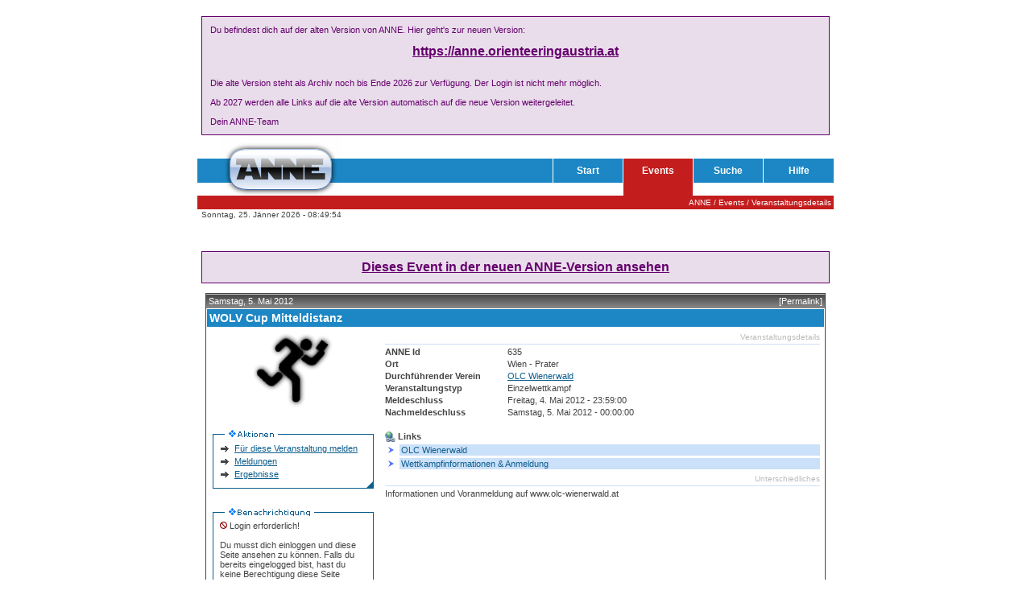

--- FILE ---
content_type: text/html; charset=UTF-8
request_url: https://www.oefol.at/anne/?p=1&q=3&id=635
body_size: 4336
content:
<!DOCTYPE html PUBLIC "-//W3C//DTD XHTML 1.0 Transitional//EN" "http://www.w3.org/TR/xhtml1/DTD/xhtml1-transitional.dtd">
<html>
  <head>
    <title>ANNE - Das Österreichische Orientierungssport-Meldesystem</title>
    <meta name="description" content="ANNE ist die Plattform des &ouml;sterreichischen Orientierungssports bez&uuml;glich Meldewesen." />
    <meta name="keywords" content="ANNE,anne,Das &Ouml;sterreichische Orientierungssport-Meldesystem,Orientierungssport,Orientierungslauf,MTBO,MBO,Mountainbike Orienteering,Ski-OL,&Ouml;FOL,&Ouml;sterreichischer Fachverband f&uuml;r Orientierungslauf,Meldungen,Meldesystem" />
    <meta name="robots" content="index,follow" />
    <meta http-equiv="Content-Type" content="text/html; charset=utf-8" />
    <link href="css/jquery-ui/jquery-ui.min.css" rel="stylesheet" type="text/css" />
    <link href="css/jquery-ui/jquery-ui.theme.min.css" rel="stylesheet" type="text/css" />
    <link href="css/default.css?v=1.0" rel="stylesheet" type="text/css" />
    <link rel="icon" href="img/icons/favicon.ico" type="image/x-icon" />
    <link rel="shortcut icon" href="img/icons/favicon.ico" type="image/x-icon" />
    <script language="JavaScript" type="text/javascript" src="js/basic_functions.js"></script>
	<script language="JavaScript" type="text/javascript" src="js/ajax_library.js"></script>
	<script language="JavaScript" type="text/javascript" src="js/jquery.js"></script>
	<script language="JavaScript" type="text/javascript" src="js/jquery-ui.min.js"></script>
  <!-- Fathom -->
  <script src="https://cdn.usefathom.com/script.js" data-site="RIMFKOKT" defer></script>
  <!-- / Fathom -->
  </head>
  <body>
    <a name="top"></a>
    <table border="0" cellpadding="0" cellspacing="0" width="780" align="center" style="margin-top: 20px;"><tbody><tr><td style="background-color: #60006d22; border: 1px solid #64006dff; color: #64006dff; padding: 10px;">
      Du befindest dich auf der alten Version von ANNE. Hier geht's zur neuen Version:
      <br /><br />
      <div style="text-align: center;"><a href="https://anne.orienteeringaustria.at" style="font-size: 16px; font-weight: bold; color: #64006dff;">https://anne.orienteeringaustria.at</a></div>
      <br /><br />
      Die alte Version steht als Archiv noch bis Ende 2026 zur Verfügung. Der Login ist nicht mehr möglich.
      <br /><br />
      Ab 2027 werden alle Links auf die alte Version automatisch auf die neue Version weitergeleitet.
      <br /><br />
      Dein ANNE-Team
    </td></tr></tbody></table>
    <table border="0" cellpadding="0" cellspacing="0" width="780" align="center">
      <tr id="prh01">
        <td width="29" class="fw_head_white" height="1"><img src="img/1x1/transparent.gif" border="0" alt="Bild 1x1 transparent" title="Bild 1x1 transparent" width="1" height="1" /></td>
        <td width="151" class="fw_head_white"><img src="img/1x1/transparent.gif" border="0" alt="Bild 1x1 transparent" title="Bild 1x1 transparent" width="1" height="1" /></td>
        <td width="256" class="fw_head_white"><img src="img/1x1/transparent.gif" border="0" alt="Bild 1x1 transparent" title="Bild 1x1 transparent" width="1" height="1" /></td>
        <td width="1" class="fw_head_white"><img src="img/1x1/transparent.gif" border="0" alt="Bild 1x1 transparent" title="Bild 1x1 transparent" width="1" height="1" /></td>
        <td width="85" class="fw_head_white"><img src="img/1x1/transparent.gif" border="0" alt="Bild 1x1 transparent" title="Bild 1x1 transparent" width="1" height="1" /></td>
        <td width="1" class="fw_head_white"><img src="img/1x1/transparent.gif" border="0" alt="Bild 1x1 transparent" title="Bild 1x1 transparent" width="1" height="1" /></td>
        <td width="85" class="fw_head_white"><img src="img/1x1/transparent.gif" border="0" alt="Bild 1x1 transparent" title="Bild 1x1 transparent" width="1" height="1" /></td>
        <td width="1" class="fw_head_white"><img src="img/1x1/transparent.gif" border="0" alt="Bild 1x1 transparent" title="Bild 1x1 transparent" width="1" height="1" /></td>
        <td width="85" class="fw_head_white"><img src="img/1x1/transparent.gif" border="0" alt="Bild 1x1 transparent" title="Bild 1x1 transparent" width="1" height="1" /></td>
        <td width="1" class="fw_head_white"><img src="img/1x1/transparent.gif" border="0" alt="Bild 1x1 transparent" title="Bild 1x1 transparent" width="1" height="1" /></td>
        <td width="85" class="fw_head_white"><img src="img/1x1/transparent.gif" border="0" alt="Bild 1x1 transparent" title="Bild 1x1 transparent" width="1" height="1" /></td>
        <!-- <td width="1" class="fw_head_white"><img src="img/1x1/transparent.gif" border="0" alt="Bild 1x1 transparent" title="Bild 1x1 transparent" width="1" height="1" /></td> -->
        <!-- <td width="85" class="fw_head_white"><img src="img/1x1/transparent.gif" border="0" alt="Bild 1x1 transparent" title="Bild 1x1 transparent" width="1" height="1" /></td> -->
      </tr>
      <tr id="prh02">
        <td class="fw_head_white" height="23"><img src="img/1x1/transparent.gif" border="0" alt="Bild 1x1 transparent" title="Bild 1x1 transparent" width="1" height="1" /></td>
        <td class="fw_head_logo" rowspan="4"><img src="img/fw/logo_em.gif" border="0" alt="ANNE Logo eingebettet" title="ANNE Logo eingebettet" width="151" height="74" /></td>
        <td class="fw_locale_selector" colspan="9">
          <!-- BEGIN LOCALES -->
          <!--
          <a href="?p=1&amp;q=3&amp;id=635&amp;l=en_GB"><img src="img/icons/locale_en_GB.gif" border="0" alt="English" title="English" width="16" height="11" /></a>
          <a href="?p=1&amp;q=3&amp;id=635&amp;l=de_AT"><img src="img/icons/locale_de_AT.gif" border="0" alt="Deutsch" title="Deutsch" width="16" height="11" /></a>
          <a href="?p=1&amp;q=3&amp;id=635&amp;l=fr_FR"><img src="img/icons/locale_fr_FR.gif" border="0" alt="Fran&ccedil;ais" title="Fran&ccedil;ais" width="16" height="11" /></a>
          <a href="?p=1&amp;q=3&amp;id=635&amp;l=es_ES"><img src="img/icons/locale_es_ES.gif" border="0" alt="Espa&ntilde;ol" title="Espa&ntilde;ol" width="16" height="11" /></a>
          <a href="?p=1&amp;q=3&amp;id=635&amp;l=it_IT"><img src="img/icons/locale_it_IT.gif" border="0" alt="Italiano" title="Italiano" width="16" height="11" /></a>
          <a href="?p=1&amp;q=3&amp;id=635&amp;l=sv_SE"><img src="img/icons/locale_sv_SE.gif" border="0" alt="Svenska" title="Svenska" width="16" height="11" /></a>
          <a href="?p=1&amp;q=3&amp;id=635&amp;l=no_NO"><img src="img/icons/locale_no_NO.gif" border="0" alt="Norsk" title="Norsk" width="16" height="11" /></a>
          <a href="?p=1&amp;q=3&amp;id=635&amp;l=fi_FI"><img src="img/icons/locale_fi_FI.gif" border="0" alt="Suomi" title="Suomi" width="16" height="11" /></a>
          <a href="?p=1&amp;q=3&amp;id=635&amp;l=hu_HU"><img src="img/icons/locale_hu_HU.gif" border="0" alt="Magyar" title="Magyar" width="16" height="11" /></a>
          -->
          <!-- END LOCALES -->
        </td>
      </tr>
      <tr id="prh03">
        <td class="fw_head_white" height="5"><img src="img/1x1/transparent.gif" border="0" alt="Bild 1x1 transparent" title="Bild 1x1 transparent" width="1" height="1" /></td>
        <td class="fw_head_white"><img src="img/1x1/transparent.gif" border="0" alt="Bild 1x1 transparent" title="Bild 1x1 transparent" width="1" height="1" /></td>
        <td class="fw_head_white"><img src="img/1x1/transparent.gif" border="0" alt="Bild 1x1 transparent" title="Bild 1x1 transparent" width="1" height="1" /></td>
        <td class="fw_head_white" id="nav_item_01"><img src="img/1x1/transparent.gif" border="0" alt="Bild 1x1 transparent" title="Bild 1x1 transparent" width="1" height="1" /></td>
        <td class="fw_head_white"><img src="img/1x1/transparent.gif" border="0" alt="Bild 1x1 transparent" title="Bild 1x1 transparent" width="1" height="1" /></td>
        <td class="fw_head_white" id="nav_item_02"><img src="img/1x1/transparent.gif" border="0" alt="Bild 1x1 transparent" title="Bild 1x1 transparent" width="1" height="1" /></td>
        <td class="fw_head_white"><img src="img/1x1/transparent.gif" border="0" alt="Bild 1x1 transparent" title="Bild 1x1 transparent" width="1" height="1" /></td>
        <td class="fw_head_white" id="nav_item_03"><img src="img/1x1/transparent.gif" border="0" alt="Bild 1x1 transparent" title="Bild 1x1 transparent" width="1" height="1" /></td>
        <td class="fw_head_white"><img src="img/1x1/transparent.gif" border="0" alt="Bild 1x1 transparent" title="Bild 1x1 transparent" width="1" height="1" /></td>
        <td class="fw_head_white" id="nav_item_04"><img src="img/1x1/transparent.gif" border="0" alt="Bild 1x1 transparent" title="Bild 1x1 transparent" width="1" height="1" /></td>
        <!-- <td class="fw_head_white"><img src="img/1x1/transparent.gif" border="0" alt="Bild 1x1 transparent" title="Bild 1x1 transparent" width="1" height="1" /></td> -->
        <!-- <td class="fw_head_white" id="nav_item_05"><img src="img/1x1/transparent.gif" border="0" alt="Bild 1x1 transparent" title="Bild 1x1 transparent" width="1" height="1" /></td> -->
      </tr>
      <tr id="prh04">
        <!-- BEGIN MAIN NAVIGATION ITEMS -->
        <td class="fw_head_blue" height="30"><img src="img/1x1/transparent.gif" border="0" alt="Bild 1x1 transparent" title="Bild 1x1 transparent" width="1" height="1" /></td>
        <td class="fw_head_blue"><img src="img/1x1/transparent.gif" border="0" alt="Bild 1x1 transparent" title="Bild 1x1 transparent" width="1" height="1" /></td>
        <td class="fw_head_white"><img src="img/1x1/transparent.gif" border="0" alt="Bild 1x1 transparent" title="Bild 1x1 transparent" width="1" height="1" /></td>
        <td class="fw_head_blue_nav_item"><a href="?p=0" class="nav_item" onmouseover="changeStyleClass('nav_item_01','fw_head_darkblue_nav_item');" onmouseout="changeStyleClass('nav_item_01','fw_head_white');">Start</a></td>
        <td class="fw_head_white"><img src="img/1x1/transparent.gif" border="0" alt="Bild 1x1 transparent" title="Bild 1x1 transparent" width="1" height="1" /></td>
        <td class="fw_head_red_nav_item"><a href="?p=1" class="nav_item" onmouseover="changeStyleClass('nav_item_02','fw_head_darkred_nav_item');" onmouseout="changeStyleClass('nav_item_02','fw_head_white');">Events</a></td>
        <td class="fw_head_white"><img src="img/1x1/transparent.gif" border="0" alt="Bild 1x1 transparent" title="Bild 1x1 transparent" width="1" height="1" /></td>
        <td class="fw_head_blue_nav_item"><a href="?p=2" class="nav_item" onmouseover="changeStyleClass('nav_item_03','fw_head_darkblue_nav_item');" onmouseout="changeStyleClass('nav_item_03','fw_head_white');">Suche</a></td>
        <td class="fw_head_white"><img src="img/1x1/transparent.gif" border="0" alt="Bild 1x1 transparent" title="Bild 1x1 transparent" width="1" height="1" /></td>
        <td class="fw_head_blue_nav_item"><a href="?p=3" class="nav_item" onmouseover="changeStyleClass('nav_item_04','fw_head_darkblue_nav_item');" onmouseout="changeStyleClass('nav_item_04','fw_head_white');">Hilfe</a></td>
        <!-- <td class="fw_head_white"><img src="img/1x1/transparent.gif" border="0" alt="Bild 1x1 transparent" title="Bild 1x1 transparent" width="1" height="1" /></td> -->
        <!-- <td class="fw_head_blue_nav_item"><a href="?p=4" class="nav_item" onmouseover="changeStyleClass('nav_item_05','fw_head_darkblue_nav_item');" onmouseout="changeStyleClass('nav_item_05','fw_head_white');">Forum</a></td> -->
        <!-- END MAIN NAVIGATION ITEMS -->
      </tr>
      <tr id="prh05">
        <td class="fw_head_white" height="16"><img src="img/1x1/transparent.gif" border="0" alt="Bild 1x1 transparent" title="Bild 1x1 transparent" width="1" height="1" /></td>
        <td class="fw_head_white"><img src="img/1x1/transparent.gif" border="0" alt="Bild 1x1 transparent" title="Bild 1x1 transparent" width="1" height="1" /></td>
        <td class="fw_head_white"><img src="img/1x1/transparent.gif" border="0" alt="Bild 1x1 transparent" title="Bild 1x1 transparent" width="1" height="1" /></td>
        <td class="fw_head_white"><img src="img/1x1/transparent.gif" border="0" alt="Bild 1x1 transparent" title="Bild 1x1 transparent" width="1" height="1" /></td>
        <td class="fw_head_white"><img src="img/1x1/transparent.gif" border="0" alt="Bild 1x1 transparent" title="Bild 1x1 transparent" width="1" height="1" /></td>
        <td class="fw_head_red"><img src="img/1x1/transparent.gif" border="0" alt="Bild 1x1 transparent" title="Bild 1x1 transparent" width="1" height="1" /></td>
        <td class="fw_head_white"><img src="img/1x1/transparent.gif" border="0" alt="Bild 1x1 transparent" title="Bild 1x1 transparent" width="1" height="1" /></td>
        <td class="fw_head_white"><img src="img/1x1/transparent.gif" border="0" alt="Bild 1x1 transparent" title="Bild 1x1 transparent" width="1" height="1" /></td>
        <td class="fw_head_white"><img src="img/1x1/transparent.gif" border="0" alt="Bild 1x1 transparent" title="Bild 1x1 transparent" width="1" height="1" /></td>
        <td class="fw_head_white"><img src="img/1x1/transparent.gif" border="0" alt="Bild 1x1 transparent" title="Bild 1x1 transparent" width="1" height="1" /></td>
        <!-- <td class="fw_head_white"><img src="img/1x1/transparent.gif" border="0" alt="Bild 1x1 transparent" title="Bild 1x1 transparent" width="1" height="1" /></td> -->
        <!-- <td class="fw_head_white"><img src="img/1x1/transparent.gif" border="0" alt="Bild 1x1 transparent" title="Bild 1x1 transparent" width="1" height="1" /></td> -->
      </tr>
      <tr id="prh06">
        <td class="fw_breadcrumbs" height="17" colspan="11">
<a href="?" class="breadcrumb">ANNE</a> / <a href="?p=1&amp;q=0" class="breadcrumb">Events</a> / <a href="?p=1&amp;q=3&amp;id=635" class="breadcrumb">Veranstaltungsdetails</a>          <!-- Fathom -->
          <script>
            window.addEventListener( 'load', () => fathom.trackEvent( 'events-veranstaltungsdetails', { _value: '635' } ) )
          </script>
          <!-- / Fathom -->
        </td>
      </tr>
      <tr id="prh07">
        <td class="fw_date" colspan="3">Sonntag, 25. Jänner 2026 - 08:49:54</td>
        <td class="fw_login_info" colspan="8">
        </td>
      </tr>
      <tr>
        <td class="fw_body_white" colspan="11" id="to_print">
<table border="0" cellpadding="0" cellspacing="0" width="780" align="center" style="margin-top: 20px;"><tbody><tr><td style="background-color: #60006d22; border: 1px solid #64006dff; color: #64006dff; padding: 10px; text-align: center;">
  <a href="https://anne.orienteeringaustria.at/event/635" style="font-size: 16px; font-weight: bold; color: #64006dff;">Dieses Event in der neuen ANNE-Version ansehen</a>
</td></tr></tbody></table>
<br />
          <table align="center" border="0" cellpadding="3" cellspacing="0" width="770" class="event_table">
            <tr>
              <td class="table_header_grey">Samstag,  5. Mai 2012</td>
              <td class="table_header_grey" align="right"><a href="?p=1&amp;q=3&amp;id=635" class="white">[Permalink]</a></td>
            </tr>
            <tr>
              <td class="event_title" colspan="2"><div style="overflow:hidden;"><a href="?p=1&amp;q=3&amp;id=635" class="event_title">WOLV Cup Mitteldistanz</a></div></td>
            </tr>
            <tr>
              <td valign="top" width="210">
                <div align="center"><img src="img/pictograms/1_medium.gif" border="0" alt="Piktogramm mittel" title="Piktogramm mittel" width="100" height="100" /></div>
                <br /><br />
                <!-- BEGIN TABLE actions -->
                <table align="center" border="0" cellpadding="0" cellspacing="0" width="200">
                  <tr>
                    <td width="200" height="10" colspan="5"><img src="img/table_labels/de_AT/actions.gif" border="0" alt="Bild für Tabellenüberschrift: Aktionen" title="Bild für Tabellenüberschrift: Aktionen" width="200" height="10" /></td>
                  </tr>
                  <tr>
                    <td width="1" height="1" bgcolor="#0e5f8e"><img src="img/1x1/transparent.gif" border="0" alt="Bild 1x1 transparent" title="Bild 1x1 transparent" width="1" height="1" /></td>
                    <td width="8"><img src="img/1x1/transparent.gif" border="0" alt="Bild 1x1 transparent" title="Bild 1x1 transparent" width="1" height="1" /></td>
                    <td width="182"><img src="img/1x1/transparent.gif" border="0" alt="Bild 1x1 transparent" title="Bild 1x1 transparent" width="1" height="1" /></td>
                    <td width="8"><img src="img/1x1/transparent.gif" border="0" alt="Bild 1x1 transparent" title="Bild 1x1 transparent" width="1" height="1" /></td>
                    <td width="1" bgcolor="#0e5f8e"><img src="img/1x1/transparent.gif" border="0" alt="Bild 1x1 transparent" title="Bild 1x1 transparent" width="1" height="1" /></td>
                  </tr>
                  <tr>
                    <td bgcolor="#0e5f8e" height="5"><img src="img/1x1/transparent.gif" border="0" alt="Bild 1x1 transparent" title="Bild 1x1 transparent" width="1" height="1" /></td>
                    <td colspan="3"><img src="img/1x1/transparent.gif" border="0" alt="Bild 1x1 transparent" title="Bild 1x1 transparent" width="1" height="1" /></td>
                    <td bgcolor="#0e5f8e"><img src="img/1x1/transparent.gif" border="0" alt="Bild 1x1 transparent" title="Bild 1x1 transparent" width="1" height="1" /></td>
                  </tr>
                  <tr id="tr_actions">
                    <td bgcolor="#0e5f8e"><img src="img/1x1/transparent.gif" border="0" alt="Bild 1x1 transparent" title="Bild 1x1 transparent" width="1" height="1" /></td>
                    <td><img src="img/1x1/transparent.gif" border="0" alt="Bild 1x1 transparent" title="Bild 1x1 transparent" width="1" height="1" /></td>
                    <td>
                      <ul class="black">
                        <li><a href="?p=0&amp;q=126&amp;id=635">Für diese Veranstaltung melden</a></li>
                        <li><a href="?p=1&amp;q=4&amp;id=635">Meldungen</a></li>
                        <li><a href="?p=1&amp;q=5&amp;id=635">Ergebnisse</a></li>
                                              </ul>
                    </td>
                    <td><img src="img/1x1/transparent.gif" border="0" alt="Bild 1x1 transparent" title="Bild 1x1 transparent" width="1" height="1" /></td>
                    <td bgcolor="#0e5f8e"><img src="img/1x1/transparent.gif" border="0" alt="Bild 1x1 transparent" title="Bild 1x1 transparent" width="1" height="1" /></td>
                  </tr>
                  <tr>
                    <td bgcolor="#0e5f8e" height="8"><img src="img/1x1/transparent.gif" border="0" alt="Bild 1x1 transparent" title="Bild 1x1 transparent" width="1" height="1" /></td>
                    <td><img src="img/1x1/transparent.gif" border="0" alt="Bild 1x1 transparent" title="Bild 1x1 transparent" width="1" height="1" /></td>
                    <td><img src="img/1x1/transparent.gif" border="0" alt="Bild 1x1 transparent" title="Bild 1x1 transparent" width="1" height="1" /></td>
                    <td><img src="img/fw/table_edge_rb.gif" border="0" alt="Bild für Tabellenecke" title="Bild für Tabellenecke" width="8" height="8" onclick="changeDisplay('tr_actions');" /></td>
                    <td bgcolor="#0e5f8e"><img src="img/1x1/transparent.gif" border="0" alt="Bild 1x1 transparent" title="Bild 1x1 transparent" width="1" height="1" /></td>
                  </tr>
                  <tr>
                    <td bgcolor="#0e5f8e" height="1" colspan="5"><img src="img/1x1/transparent.gif" border="0" alt="Bild 1x1 transparent" title="Bild 1x1 transparent" width="1" height="1" /></td>
                  </tr>
                </table>
                <!-- END TABLE ACTIONS -->
                <br /><br />
                                <!-- BEGIN TABLE NOTIFICATION -->
                <table align="center" border="0" cellpadding="0" cellspacing="0" width="200">
                  <tr>
                    <td width="200" height="10" colspan="5"><img src="img/table_labels/de_AT/notification.gif" border="0" alt="Bild für Tabellenüberschrift: Benachrichtigung" title="Bild für Tabellenüberschrift: Benachrichtigung" width="200" height="10" /></td>
                  </tr>
                  <tr>
                    <td width="1" height="1" bgcolor="#0e5f8e"><img src="img/1x1/transparent.gif" border="0" alt="Bild 1x1 transparent" title="Bild 1x1 transparent" width="1" height="1" /></td>
                    <td width="8"><img src="img/1x1/transparent.gif" border="0" alt="Bild 1x1 transparent" title="Bild 1x1 transparent" width="1" height="1" /></td>
                    <td width="182"><img src="img/1x1/transparent.gif" border="0" alt="Bild 1x1 transparent" title="Bild 1x1 transparent" width="1" height="1" /></td>
                    <td width="8"><img src="img/1x1/transparent.gif" border="0" alt="Bild 1x1 transparent" title="Bild 1x1 transparent" width="1" height="1" /></td>
                    <td width="1" bgcolor="#0e5f8e"><img src="img/1x1/transparent.gif" border="0" alt="Bild 1x1 transparent" title="Bild 1x1 transparent" width="1" height="1" /></td>
                  </tr>
                  <tr>
                    <td bgcolor="#0e5f8e" height="5"><img src="img/1x1/transparent.gif" border="0" alt="Bild 1x1 transparent" title="Bild 1x1 transparent" width="1" height="1" /></td>
                    <td colspan="3"><img src="img/1x1/transparent.gif" border="0" alt="Bild 1x1 transparent" title="Bild 1x1 transparent" width="1" height="1" /></td>
                    <td bgcolor="#0e5f8e"><img src="img/1x1/transparent.gif" border="0" alt="Bild 1x1 transparent" title="Bild 1x1 transparent" width="1" height="1" /></td>
                  </tr>
                  <tr id="tr_notification">
                    <td bgcolor="#0e5f8e"><img src="img/1x1/transparent.gif" border="0" alt="Bild 1x1 transparent" title="Bild 1x1 transparent" width="1" height="1" /></td>
                    <td><img src="img/1x1/transparent.gif" border="0" alt="Bild 1x1 transparent" title="Bild 1x1 transparent" width="1" height="1" /></td>
                    <td>
<img src="img/icons/error.gif" border="0" alt="Bild Fehler" title="Bild Fehler" width="9" height="9" align="bottom" /> Login erforderlich!
          <br /><br />
          Du musst dich einloggen und diese Seite ansehen zu können. Falls du bereits eingelogged bist, hast du keine Berechtigung diese Seite anzusehen.
          <br /><br />
          <ul class="blue">
            <li><a class="ul_blue" href="?p=0&amp;q=1&amp;continue_p=1&amp;continue_q=3&amp;continue_id=635">Zum Login</a></li>
			<li><a class="ul_blue" href="?p=0&amp;q=8">Passwort vergessen?</a></li>
			<!--
            <li><a class="ul_blue" href="?p=0&amp;q=9">Gratis Registrierung</a></li>
			<li><a class="ul_blue" href="?p=0&amp;q=10">Warum soll ich mich registrieren?</a></li>
			-->
          </ul>                    </td>
                    <td><img src="img/1x1/transparent.gif" border="0" alt="Bild 1x1 transparent" title="Bild 1x1 transparent" width="1" height="1" /></td>
                    <td bgcolor="#0e5f8e"><img src="img/1x1/transparent.gif" border="0" alt="Bild 1x1 transparent" title="Bild 1x1 transparent" width="1" height="1" /></td>
                  </tr>
                  <tr>
                    <td bgcolor="#0e5f8e" height="8"><img src="img/1x1/transparent.gif" border="0" alt="Bild 1x1 transparent" title="Bild 1x1 transparent" width="1" height="1" /></td>
                    <td><img src="img/1x1/transparent.gif" border="0" alt="Bild 1x1 transparent" title="Bild 1x1 transparent" width="1" height="1" /></td>
                    <td><img src="img/1x1/transparent.gif" border="0" alt="Bild 1x1 transparent" title="Bild 1x1 transparent" width="1" height="1" /></td>
                    <td><img src="img/fw/table_edge_rb.gif" border="0" alt="Bild für Tabellenecke" title="Bild für Tabellenecke" width="8" height="8" onclick="changeDisplay('tr_notification');" /></td>
                    <td bgcolor="#0e5f8e"><img src="img/1x1/transparent.gif" border="0" alt="Bild 1x1 transparent" title="Bild 1x1 transparent" width="1" height="1" /></td>
                  </tr>
                  <tr>
                    <td bgcolor="#0e5f8e" height="1" colspan="5"><img src="img/1x1/transparent.gif" border="0" alt="Bild 1x1 transparent" title="Bild 1x1 transparent" width="1" height="1" /></td>
                  </tr>
                </table>
                <!-- END TABLE NOTIFICATION -->
                <br /><br />
                <!-- BEGIN TABLE RATING -->
                <table align="center" border="0" cellpadding="0" cellspacing="0" width="200">
                  <tr>
                    <td width="200" height="10" colspan="5"><img src="img/table_labels/de_AT/rating.gif" border="0" alt="Bild für Tabellenüberschrift: Bewertung" title="Bild für Tabellenüberschrift: Bewertung" width="200" height="10" /></td>
                  </tr>
                  <tr>
                    <td width="1" height="1" bgcolor="#0e5f8e"><img src="img/1x1/transparent.gif" border="0" alt="Bild 1x1 transparent" title="Bild 1x1 transparent" width="1" height="1" /></td>
                    <td width="8"><img src="img/1x1/transparent.gif" border="0" alt="Bild 1x1 transparent" title="Bild 1x1 transparent" width="1" height="1" /></td>
                    <td width="182"><img src="img/1x1/transparent.gif" border="0" alt="Bild 1x1 transparent" title="Bild 1x1 transparent" width="1" height="1" /></td>
                    <td width="8"><img src="img/1x1/transparent.gif" border="0" alt="Bild 1x1 transparent" title="Bild 1x1 transparent" width="1" height="1" /></td>
                    <td width="1" bgcolor="#0e5f8e"><img src="img/1x1/transparent.gif" border="0" alt="Bild 1x1 transparent" title="Bild 1x1 transparent" width="1" height="1" /></td>
                  </tr>
                  <tr>
                    <td bgcolor="#0e5f8e" height="5"><img src="img/1x1/transparent.gif" border="0" alt="Bild 1x1 transparent" title="Bild 1x1 transparent" width="1" height="1" /></td>
                    <td colspan="3"><img src="img/1x1/transparent.gif" border="0" alt="Bild 1x1 transparent" title="Bild 1x1 transparent" width="1" height="1" /></td>
                    <td bgcolor="#0e5f8e"><img src="img/1x1/transparent.gif" border="0" alt="Bild 1x1 transparent" title="Bild 1x1 transparent" width="1" height="1" /></td>
                  </tr>
                  <tr id="tr_rating">
                    <td bgcolor="#0e5f8e"><img src="img/1x1/transparent.gif" border="0" alt="Bild 1x1 transparent" title="Bild 1x1 transparent" width="1" height="1" /></td>
                    <td><img src="img/1x1/transparent.gif" border="0" alt="Bild 1x1 transparent" title="Bild 1x1 transparent" width="1" height="1" /></td>
                    <td>
                      <img src="img/icons/information.gif" alt="" class="icon" /> <span class="information">Diese Veranstaltung kann nicht bewertet werden.</span><br /><br />                    </td>
                    <td><img src="img/1x1/transparent.gif" border="0" alt="Bild 1x1 transparent" title="Bild 1x1 transparent" width="1" height="1" /></td>
                    <td bgcolor="#0e5f8e"><img src="img/1x1/transparent.gif" border="0" alt="Bild 1x1 transparent" title="Bild 1x1 transparent" width="1" height="1" /></td>
                  </tr>
                  <tr>
                    <td bgcolor="#0e5f8e" height="8"><img src="img/1x1/transparent.gif" border="0" alt="Bild 1x1 transparent" title="Bild 1x1 transparent" width="1" height="1" /></td>
                    <td><img src="img/1x1/transparent.gif" border="0" alt="Bild 1x1 transparent" title="Bild 1x1 transparent" width="1" height="1" /></td>
                    <td><img src="img/1x1/transparent.gif" border="0" alt="Bild 1x1 transparent" title="Bild 1x1 transparent" width="1" height="1" /></td>
                    <td><img src="img/fw/table_edge_rb.gif" border="0" alt="Bild für Tabellenecke" title="Bild für Tabellenecke" width="8" height="8" onclick="changeDisplay('tr_rating');" /></td>
                    <td bgcolor="#0e5f8e"><img src="img/1x1/transparent.gif" border="0" alt="Bild 1x1 transparent" title="Bild 1x1 transparent" width="1" height="1" /></td>
                  </tr>
                  <tr>
                    <td bgcolor="#0e5f8e" height="1" colspan="5"><img src="img/1x1/transparent.gif" border="0" alt="Bild 1x1 transparent" title="Bild 1x1 transparent" width="1" height="1" /></td>
                  </tr>
                </table>
                <!-- END TABLE RATING -->
                <br /><br />
                <!-- BEGIN TABLE COMMENTS -->
                <table align="center" border="0" cellpadding="0" cellspacing="0" width="200">
                  <tr>
                    <td width="200" height="10" colspan="5"><img src="img/table_labels/de_AT/comments.gif" border="0" alt="Bild für Tabellenüberschrift: Kommentare" title="Bild für Tabellenüberschrift: Kommentare" width="200" height="10" /></td>
                  </tr>
                  <tr>
                    <td width="1" height="1" bgcolor="#0e5f8e"><img src="img/1x1/transparent.gif" border="0" alt="Bild 1x1 transparent" title="Bild 1x1 transparent" width="1" height="1" /></td>
                    <td width="8"><img src="img/1x1/transparent.gif" border="0" alt="Bild 1x1 transparent" title="Bild 1x1 transparent" width="1" height="1" /></td>
                    <td width="182"><img src="img/1x1/transparent.gif" border="0" alt="Bild 1x1 transparent" title="Bild 1x1 transparent" width="1" height="1" /></td>
                    <td width="8"><img src="img/1x1/transparent.gif" border="0" alt="Bild 1x1 transparent" title="Bild 1x1 transparent" width="1" height="1" /></td>
                    <td width="1" bgcolor="#0e5f8e"><img src="img/1x1/transparent.gif" border="0" alt="Bild 1x1 transparent" title="Bild 1x1 transparent" width="1" height="1" /></td>
                  </tr>
                  <tr>
                    <td bgcolor="#0e5f8e" height="5"><img src="img/1x1/transparent.gif" border="0" alt="Bild 1x1 transparent" title="Bild 1x1 transparent" width="1" height="1" /></td>
                    <td colspan="3"><img src="img/1x1/transparent.gif" border="0" alt="Bild 1x1 transparent" title="Bild 1x1 transparent" width="1" height="1" /></td>
                    <td bgcolor="#0e5f8e"><img src="img/1x1/transparent.gif" border="0" alt="Bild 1x1 transparent" title="Bild 1x1 transparent" width="1" height="1" /></td>
                  </tr>
                  <tr id="tr_comments">
                    <td bgcolor="#0e5f8e"><img src="img/1x1/transparent.gif" border="0" alt="Bild 1x1 transparent" title="Bild 1x1 transparent" width="1" height="1" /></td>
                    <td><img src="img/1x1/transparent.gif" border="0" alt="Bild 1x1 transparent" title="Bild 1x1 transparent" width="1" height="1" /></td>
                    <td>
Keine Kommentare vorhanden.<br />                    </td>
                    <td><img src="img/1x1/transparent.gif" border="0" alt="Bild 1x1 transparent" title="Bild 1x1 transparent" width="1" height="1" /></td>
                    <td bgcolor="#0e5f8e"><img src="img/1x1/transparent.gif" border="0" alt="Bild 1x1 transparent" title="Bild 1x1 transparent" width="1" height="1" /></td>
                  </tr>
                  <tr>
                    <td bgcolor="#0e5f8e" height="8"><img src="img/1x1/transparent.gif" border="0" alt="Bild 1x1 transparent" title="Bild 1x1 transparent" width="1" height="1" /></td>
                    <td><img src="img/1x1/transparent.gif" border="0" alt="Bild 1x1 transparent" title="Bild 1x1 transparent" width="1" height="1" /></td>
                    <td><img src="img/1x1/transparent.gif" border="0" alt="Bild 1x1 transparent" title="Bild 1x1 transparent" width="1" height="1" /></td>
                    <td><img src="img/fw/table_edge_rb.gif" border="0" alt="Bild für Tabellenecke" title="Bild für Tabellenecke" width="8" height="8" onclick="changeDisplay('tr_comments');" /></td>
                    <td bgcolor="#0e5f8e"><img src="img/1x1/transparent.gif" border="0" alt="Bild 1x1 transparent" title="Bild 1x1 transparent" width="1" height="1" /></td>
                  </tr>
                  <tr>
                    <td bgcolor="#0e5f8e" height="1" colspan="5"><img src="img/1x1/transparent.gif" border="0" alt="Bild 1x1 transparent" title="Bild 1x1 transparent" width="1" height="1" /></td>
                  </tr>
                </table>
                <!-- END TABLE COMMENTS -->
              </td>
              <td valign="top">
                <table border="0" cellpadding="0" cellspacing="3">
                  <tr>
                    <td colspan="3" class="little_table_header">Veranstaltungsdetails</td>
                  </tr>
                  <tr>
                    <td class="bg_lightblue" height="1" colspan="3"><img src="img/1x1/transparent.gif" border="0" alt="Bild 1x1 transparent" title="Bild 1x1 transparent" width="1" height="1" /></td>
                  </tr>
                  <tr>
                    <td valign="top"><b>ANNE Id</b></td>
                    <td valign="top"><div style="overflow:hidden;">635</div></td>
                  </tr>
                  <tr>
                    <td valign="top" width="150"><b>Ort</b></td>
                    <td valign="top" width="390"><div style="overflow:hidden;">Wien - Prater</div></td>
<!--                    <td valign="top" width="30" align="right" rowspan="5">--><!--</td>-->
                  </tr>
                  <tr>
                    <td valign="top"><b>Durchführender Verein</b></td>
                    <td valign="top"><div style="overflow:hidden;"><a href="?p=2&amp;q=4&amp;id=56">OLC Wienerwald</a></div></td>
                  </tr>
                  <tr>
                    <td valign="top"><b>Veranstaltungstyp</b></td>
                    <td valign="top"><div style="overflow:hidden;">Einzelwettkampf</div></td>
                  </tr>
                  <tr>
                    <td valign="top"><b>Meldeschluss</b></td>
                    <td valign="top"><div style="overflow:hidden;">Freitag,  4. Mai 2012 - 23:59:00</div></td>
                  </tr>
                  <tr>
                    <td valign="top"><b>Nachmeldeschluss</b></td>
                    <td valign="top"><div style="overflow:hidden;">Samstag,  5. Mai 2012 - 00:00:00</div></td>
                  </tr>
	<tr>
		<td colspan="3">&nbsp;</td>
	</tr>
	<tr>
		<td colspan="3"><img src="img/icons/links.gif" border="0" alt="Bild Links" title="Bild Links" width="13" height="13" align="top" /> <b>Links</b></td>
	</tr>
	<tr>
		<td colspan="3">
			<ul class="blue">
				
                        <li><div style="overflow:hidden;"><a class="ul_blue" href="http://olc-wienerwald.at/" target="_blank">OLC Wienerwald</a></div></li>
                        <li><div style="overflow:hidden;"><a class="ul_blue" href="http://olc-wienerwald.at/?p=2012/wolv" target="_blank">Wettkampfinformationen &amp; Anmeldung</a></div></li>			</ul>
		</td>
	</tr>
                  <tr>
                    <td colspan="3" class="little_table_header">Unterschiedliches</td>
                  </tr>
                  <tr>
                    <td class="bg_lightblue" height="1" colspan="3"><img src="img/1x1/transparent.gif" border="0" alt="Bild 1x1 transparent" title="Bild 1x1 transparent" width="1" height="1" /></td>
                  </tr>
                  <tr>
                    <td colspan="2"><div style="overflow:hidden;">Informationen und Voranmeldung auf www.olc-wienerwald.at</div>
                                        </td>
                  </tr>
                </table>
              </td>
            </tr>
          </table>
        </td>
      </tr>
      <tr id="prh08">
        <td colspan="11" height="15"><img src="img/1x1/transparent.gif" border="0" alt="Bild 1x1 transparent" title="Bild 1x1 transparent" width="1" height="1" /></td>
      </tr>

      <tr id="prh09">
              <td valign="bottom" align="right" colspan="11"><a href="javascript:void(0);" onclick="document.getElementById('print_content').value=(document.getElementById('content')!=null ? document.getElementById('content').innerHTML : document.getElementById('to_print').innerHTML);document.getElementById('print_form').submit();"><img src="img/icons/print.gif" border="0" alt="Druckerfreundliches Format" title="Druckerfreundliches Format" width="15" height="15" /></a></td>
      </tr>
      <tr>
        <td class="fw_bottom_info_grey" colspan="11" height="1"><img src="img/1x1/transparent.gif" border="0" alt="Bild 1x1 transparent" title="Bild 1x1 transparent" width="1" height="1" /></td>
      </tr>
      <tr>
        <td class="fw_bottom_info_white" colspan="11">
          Copyright &copy; 2006-2026 | <a href="https://www.oefol.at/datenschutz/" target="_blank">Datenschutzerklärung</a>
          <br />
          ANNE - Das Österreichische Orientierungssport-Meldesystem ist ein Service des <a href="https://www.oefol.at" target="_blank" class="bottom">Österreichischen Fachverbands für Orientierungslauf</a>.          <img src="img/icons/oefol.gif" border="0" alt="Österreichischer Orientierungslaufverband Logo" title="Österreichischer Orientierungslaufverband Logo" width="23" height="13" align="top" />
        </td>
      </tr>
      <tr id="prh10">
        <td class="fw_page_creation_time" colspan="11">Seitenerstellung: 0.02735710144043. DBi: 0.0076820850372314</td>
      </tr>
    </table>
    <form method="post" target="_blank" action="./print/index.php" id="print_form"><input type="hidden" name="print_content" id="print_content" value="" /></form>
      </body>
</html>


--- FILE ---
content_type: application/javascript
request_url: https://www.oefol.at/anne/js/basic_functions.js
body_size: 1541
content:
function changeStyleClass(id,classname){
  var elem = document.getElementById(id);
  
  if(elem != null && classname != null){
    elem.className = classname;
  }
}

function changeDisplay(id){
  var elem = document.getElementById(id);
  
  if(elem != null){
    if(elem.style.display == "none"){
      elem.style.display = "";
    }else{
      elem.style.display = "none";
    }
  }
}

function hideElement(id){
  var elem = document.getElementById(id);
  
  if(elem != null){
    elem.style.display = "none";
  }
}

function showElement(id){
  var elem = document.getElementById(id);
  
  if(elem != null){
    elem.style.display = "";
  }
}

function changeInnerHTML(id,str){
  var elem = document.getElementById(id);
  
  if(elem != null){
    elem.innerHTML = str;
  }
}

function setDisabled(id){
  var elem = document.getElementById(id);

  if(elem != null){
    elem.disabled = true;
  }
}

function setEnabled(id){
  var elem = document.getElementById(id);

  if(elem != null){
    elem.disabled = false;
  }
}

function selectAll(elem){
  if(elem != null){
    var xform = elem.form;

    if(xform != null){
      for(var i=0;i<xform.length;i++){
        if(xform[i].type=="checkbox"){
	  xform[i].checked = true;
        }
      }
    }
  }
}

function selectNone(elem){
  if(elem != null){
    var xform = elem.form;

    if(xform != null){
      for(var i=0;i<xform.length;i++){
        if(xform[i].type=="checkbox"){
	  xform[i].checked = false;
        }
      }
    }
  }
}

function insertSmiley(smiley,elem_id){
  if(smiley != null){
    if(elem_id != null){
      var elem = document.getElementById(elem_id);
      
      if(elem != null){
	elem.value += "[smile]"+smiley+"[/smile]";
      }
    }
  }
}